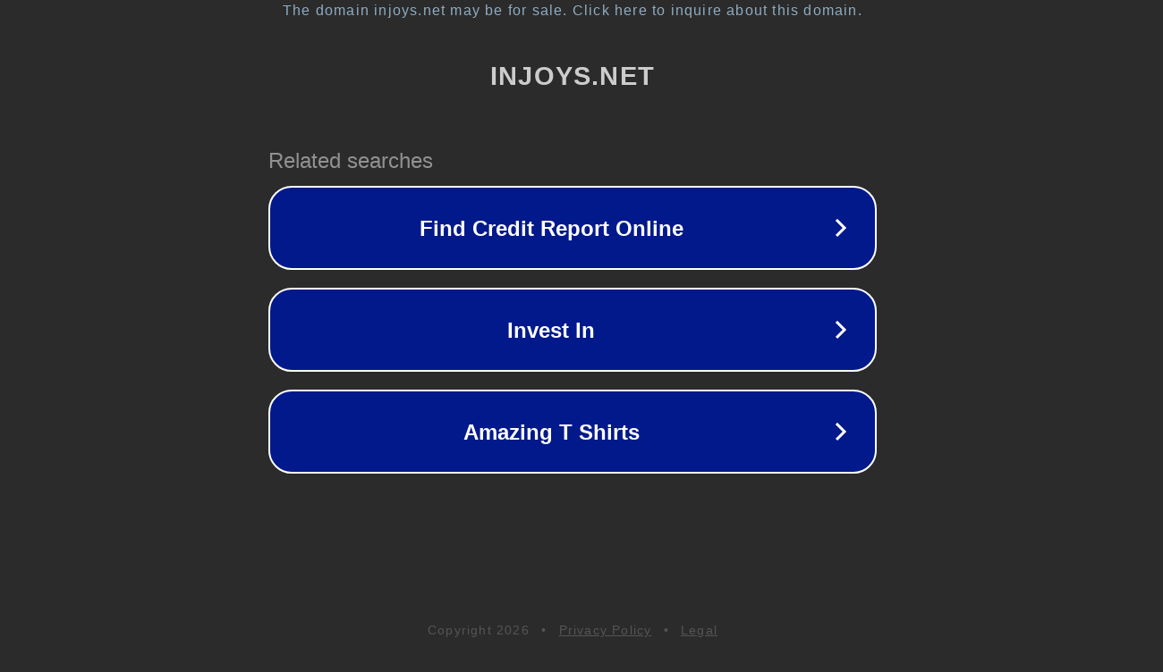

--- FILE ---
content_type: text/html; charset=utf-8
request_url: http://injoys.net/forum/f45/topic_524.html?isNaked=1
body_size: 1094
content:
<!doctype html>
<html data-adblockkey="MFwwDQYJKoZIhvcNAQEBBQADSwAwSAJBANDrp2lz7AOmADaN8tA50LsWcjLFyQFcb/P2Txc58oYOeILb3vBw7J6f4pamkAQVSQuqYsKx3YzdUHCvbVZvFUsCAwEAAQ==_e0HuO3nA4JBY/BuTdWUnqvAAR33/Hvrhu2p4f/v1tbFvpX1jEJWfckpeNgmYTc4hnrq388pE+TZ7hN3jG94z1g==" lang="en" style="background: #2B2B2B;">
<head>
    <meta charset="utf-8">
    <meta name="viewport" content="width=device-width, initial-scale=1">
    <link rel="icon" href="[data-uri]">
    <link rel="preconnect" href="https://www.google.com" crossorigin>
</head>
<body>
<div id="target" style="opacity: 0"></div>
<script>window.park = "[base64]";</script>
<script src="/bgxpZyezS.js"></script>
</body>
</html>
